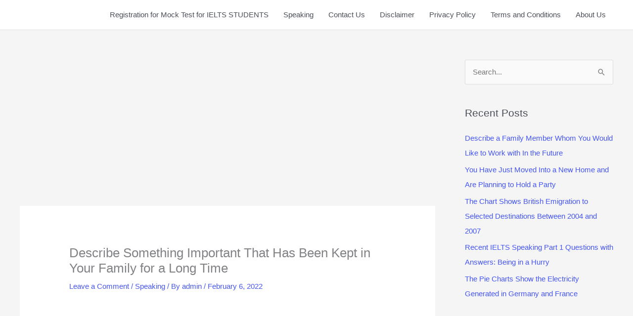

--- FILE ---
content_type: text/html; charset=utf-8
request_url: https://www.google.com/recaptcha/api2/aframe
body_size: 267
content:
<!DOCTYPE HTML><html><head><meta http-equiv="content-type" content="text/html; charset=UTF-8"></head><body><script nonce="NSMzT52jf7KKtQotKyecCw">/** Anti-fraud and anti-abuse applications only. See google.com/recaptcha */ try{var clients={'sodar':'https://pagead2.googlesyndication.com/pagead/sodar?'};window.addEventListener("message",function(a){try{if(a.source===window.parent){var b=JSON.parse(a.data);var c=clients[b['id']];if(c){var d=document.createElement('img');d.src=c+b['params']+'&rc='+(localStorage.getItem("rc::a")?sessionStorage.getItem("rc::b"):"");window.document.body.appendChild(d);sessionStorage.setItem("rc::e",parseInt(sessionStorage.getItem("rc::e")||0)+1);localStorage.setItem("rc::h",'1769471909637');}}}catch(b){}});window.parent.postMessage("_grecaptcha_ready", "*");}catch(b){}</script></body></html>